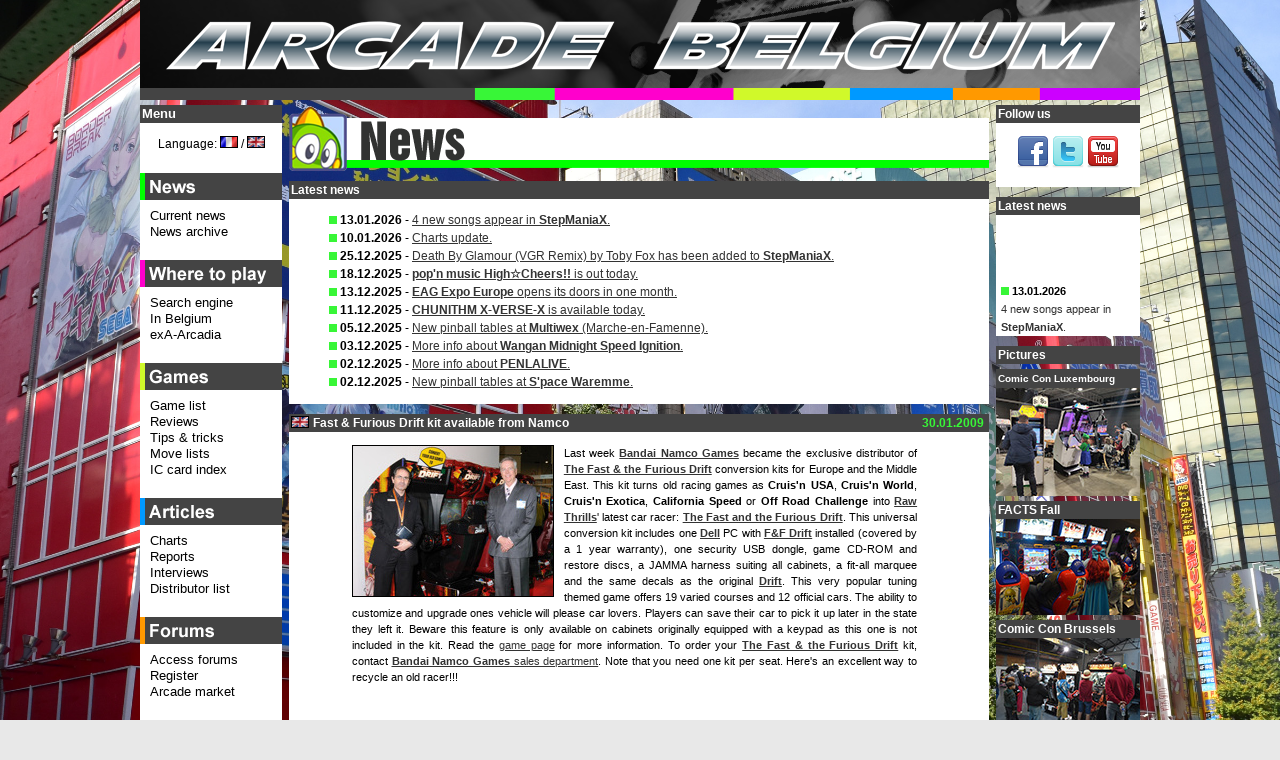

--- FILE ---
content_type: text/html; charset=UTF-8
request_url: https://arcadebelgium.be/ab.php?l=en&r=news&p=news&d=2009-01-30
body_size: 15843
content:
<!DOCTYPE HTML>
<html lang="en">
<head>
<title>Arcade Belgium - News (en): 2009-01-30 - Fast &amp; Furious Drift kit available from Namco</title>
<meta http-equiv="content-Type" content="text/html; charset=utf-8" />
<!-- <meta name="viewport" content="width=device-width, initial-scale=1"> -->
<!-- <meta name="description" content="Where to play arcade games in Belgium. Features the latest arcade news, a location list with search engine and map, reports, reviews, tips, forums and a marketplace." /> -->
<meta name="keywords" content="Arcade, Belgium, game, games, news, actualit&eacute;, marketplace, march&eacute;, occasion, sale, borne, borne d'arcade, lunapark, luna park, caf&eacute;, bar, Neo-Geo, search engine, coin-op" />
<meta name="google-site-verification" content="4Owm--DByFxYzSwDxZFqiK-RnnzCJfFlMu9MvTCf8L8" />
<link rel="icon" href="favicon.ico" type="image/x-icon" />
<link rel="icon" type="image/x-icon" sizes="16x16" href="favicon.ico">
<link rel="icon" type="image/png" sizes="32x32" href="favicon32.png">
<link rel="icon" type="image/png" sizes="48x48" href="favicon48.png">
<link rel="shortcut icon" href="favicon.ico" type="image/x-icon" />
<link rel="styleSheet" href="common/style.css" type="text/css" media="screen" />
<script type="text/javascript">
/* <![CDATA[ */
function setCookie(lang, value, expiredays)
{ var ExpireDate = new Date ();
ExpireDate.setTime(ExpireDate.getTime() + (expiredays * 24 * 3600 * 1000));
document.cookie = lang + "=" + escape(value) +
((expiredays == null) ? "" : "; expires=" + ExpireDate.toGMTString());
}

today=new Date();
jran=today.getTime();

function rnd() {

	ia=9301;
	ic=49297;
	im=233280;

	jran = (jran*ia+ic) % im;
	return jran/(im*1.0);
};

function rand(number) {

	return Math.ceil(rnd()*number);
};

function unhide(divID) {
 var item = document.getElementById(divID);
 	if (item) {
 		item.className=(item.className=='hidden')?'unhidden':'hidden';
 	}
};

function MM_openBrWindow(theURL,winName,features) { 

  window.open(theURL,winName,features);
};

/**************************************
* http://vertical-scroller.vbarsan.com/
*    This notice may not be removed 
**************************************/
var swidth=135;
var sheight=120;
var sspeed=2;
var restart=sspeed;
var rspeed=sspeed;
var spause=2000;
var sbcolor="#ffffff";
preload1 = new Image();
preload1.src = "common/gfx/pcat1.png";
var singletext=new Array();
singletext[0]='<img src='+preload1.src+' alt="*" /> <strong>13.01.2026</strong><br /><a href="https://www.arcadebelgium.net/t5720p75-stepmaniax#37481">4 new songs appear in <strong>StepManiaX</strong>.</a>';
singletext[1]='<img src='+preload1.src+' alt="*" /> <strong>10.01.2026</strong><br /><a href="https://www.arcadebelgium.be/ab.php?r=art&amp;p=charts#tophot">Charts update.</a>';
singletext[2]='<img src='+preload1.src+' alt="*" /> <strong>25.12.2025</strong><br /><a href="https://www.arcadebelgium.net/t5720p50-stepmaniax#37472">Death By Glamour (VGR Remix) by Toby Fox has been added to <strong>StepManiaX</strong>.</a>';
singletext[3]='<img src='+preload1.src+' alt="*" /> <strong>18.12.2025</strong><br /><a href="ab.php?r=new&amp;p=news#da2025-12-18"><strong>pop\'n music High&#9734;Cheers!!</strong> is out today.</a>';
singletext[4]='<img src='+preload1.src+' alt="*" /> <strong>13.12.2025</strong><br /><a href="ab.php?r=new&amp;p=news#da2025-12-13"><strong>EAG Expo Europe</strong> opens its doors in one month.</a>';
singletext[5]='<img src='+preload1.src+' alt="*" /> <strong>11.12.2025</strong><br /><a href="ab.php?r=new&amp;p=news#da2025-12-11"><strong>CHUNITHM X-VERSE-X</strong> is available today.</a>';
singletext[6]='<img src='+preload1.src+' alt="*" /> <strong>05.12.2025</strong><br /><a href="https://www.arcadebelgium.be/ab.php?r=loc&amp;p=multiwex">New pinball tables at <strong>Multiwex</strong> (Marche-en-Famenne).</a>';
singletext[7]='<img src='+preload1.src+' alt="*" /> <strong>03.12.2025</strong><br /><a href="https://www.arcadebelgium.net/t6758-chaos-code-nemesis-experiment#37476">More info about <strong>Wangan Midnight Speed Ignition</strong>.</a>';
singletext[8]='<img src='+preload1.src+' alt="*" /> <strong>02.12.2025</strong><br /><a href="https://www.arcadebelgium.net/t6758-chaos-code-nemesis-experiment#37475">More info about <strong>PENLALIVE</strong>.</a>';
singletext[9]='<img src='+preload1.src+' alt="*" /> <strong>02.12.2025</strong><br /><a href="https://www.arcadebelgium.be/ab.php?r=loc&amp;p=spacewar">New pinball tables at <strong>S\'pace Waremme</strong>.</a>';
 
var ii=0;
function goup(){if(sspeed!=rspeed*16){sspeed=sspeed*2;restart=sspeed;}}

function start(){
if(document.getElementById){ns6div=document.getElementById('iens6div');ns6div.style.top=sheight+"px";ns6div.innerHTML=singletext[0];sizeup=ns6div.offsetHeight;ns6scroll();}
else 
if(document.layers){ns4layer=document.ns4div.document.ns4div1;ns4layer.top=sheight;ns4layer.document.write(singletext[0]);ns4layer.document.close();sizeup=ns4layer.document.height;ns4scroll();}
else 
if(document.all){iediv=iens6div;iediv.style.pixelTop=sheight+"px";iediv.innerHTML=singletext[0];sizeup=iediv.offsetHeight;iescroll();}}
function iescroll(){if(iediv.style.pixelTop>0&&iediv.style.pixelTop<=sspeed){iediv.style.pixelTop=0;setTimeout("iescroll()",spause);}else 
if(iediv.style.pixelTop>=sizeup*-1){iediv.style.pixelTop-=sspeed+"px";setTimeout("iescroll()",100);}else{if(ii==singletext.length-1)ii=0;else ii++;iediv.style.pixelTop=sheight+"px";iediv.innerHTML=singletext[ii];sizeup=iediv.offsetHeight;iescroll();}}
function ns4scroll(){if(ns4layer.top>0&&ns4layer.top<=sspeed){ns4layer.top=0;setTimeout("ns4scroll()",spause);}else 
if(ns4layer.top>=sizeup*-1){ns4layer.top-=sspeed;setTimeout("ns4scroll()",100);}else{if(ii==singletext.length-1)ii=0;else ii++;ns4layer.top=sheight;ns4layer.document.write(singletext[ii]);ns4layer.document.close();sizeup=ns4layer.document.height;ns4scroll();}}
function ns6scroll(){if(parseInt(ns6div.style.top)>0&&parseInt(ns6div.style.top)<=sspeed){ns6div.style.top=0;setTimeout("ns6scroll()",spause);}else 
if(parseInt(ns6div.style.top)>=sizeup*-1){ns6div.style.top=parseInt(ns6div.style.top)-sspeed+"px";setTimeout("ns6scroll()",100);}
else{if(ii==singletext.length-1)ii=0;else ii++;
ns6div.style.top=sheight+"px";ns6div.innerHTML=singletext[ii];sizeup=ns6div.offsetHeight;ns6scroll();}}
/* ]]> */
</script>
<!--[if lte IE 6]>
<script type="text/javascript" src="common/js/supersleight-min.js"></script>
<![endif]-->
<script type="text/javascript" src="common/js/jquery-1.11.0.min.js"></script>
<script type="text/javascript" src="common/js/lightbox.min.js"></script>
<script type="text/javascript">
(function() {
    function async_load(){
        var s = document.createElement('script');
        s.type = 'text/javascript';
        s.async = true;
        s.src = 'http://platform.twitter.com/widgets.js';
        var x = document.getElementsByTagName('script')[0];
        x.parentNode.insertBefore(s, x);
    }
    if (window.attachEvent)
        window.attachEvent('onload', async_load);
    else
        window.addEventListener('load', async_load, false);
})();
</script>
</head>
<body lang="en" xml:lang="en">
<div id="container">
<div id="title">
<a href="ab.php?l=en"><img src="common/gfx/abtitle.png" width="1000px" height="100px" alt="Arcade Belgium" /></a></div>
<div id="centercol" class="cat1">
<div class="boxhead"><img src="common/gfx/tcat1.png" alt="News" class="cattit" width="700px" /></div>
<div class="box"><div class="boxtit">Latest news</div><ul class="lnews"><li><img src='common/gfx/pcat1.png' alt="*" /> <strong>13.01.2026</strong> - <a href="https://www.arcadebelgium.net/t5720p75-stepmaniax#37481">4 new songs appear in <strong>StepManiaX</strong>.</a></li><li><img src='common/gfx/pcat1.png' alt="*" /> <strong>10.01.2026</strong> - <a href="https://www.arcadebelgium.be/ab.php?r=art&amp;p=charts#tophot">Charts update.</a></li><li><img src='common/gfx/pcat1.png' alt="*" /> <strong>25.12.2025</strong> - <a href="https://www.arcadebelgium.net/t5720p50-stepmaniax#37472">Death By Glamour (VGR Remix) by Toby Fox has been added to <strong>StepManiaX</strong>.</a></li><li><img src='common/gfx/pcat1.png' alt="*" /> <strong>18.12.2025</strong> - <a href="ab.php?r=new&amp;p=news#da2025-12-18"><strong>pop'n music High&#9734;Cheers!!</strong> is out today.</a></li><li><img src='common/gfx/pcat1.png' alt="*" /> <strong>13.12.2025</strong> - <a href="ab.php?r=new&amp;p=news#da2025-12-13"><strong>EAG Expo Europe</strong> opens its doors in one month.</a></li><li><img src='common/gfx/pcat1.png' alt="*" /> <strong>11.12.2025</strong> - <a href="ab.php?r=new&amp;p=news#da2025-12-11"><strong>CHUNITHM X-VERSE-X</strong> is available today.</a></li><li><img src='common/gfx/pcat1.png' alt="*" /> <strong>05.12.2025</strong> - <a href="https://www.arcadebelgium.be/ab.php?r=loc&amp;p=multiwex">New pinball tables at <strong>Multiwex</strong> (Marche-en-Famenne).</a></li><li><img src='common/gfx/pcat1.png' alt="*" /> <strong>03.12.2025</strong> - <a href="https://www.arcadebelgium.net/t6758-chaos-code-nemesis-experiment#37476">More info about <strong>Wangan Midnight Speed Ignition</strong>.</a></li><li><img src='common/gfx/pcat1.png' alt="*" /> <strong>02.12.2025</strong> - <a href="https://www.arcadebelgium.net/t6758-chaos-code-nemesis-experiment#37475">More info about <strong>PENLALIVE</strong>.</a></li><li><img src='common/gfx/pcat1.png' alt="*" /> <strong>02.12.2025</strong> - <a href="https://www.arcadebelgium.be/ab.php?r=loc&amp;p=spacewar">New pinball tables at <strong>S'pace Waremme</strong>.</a></li></ul></div><div class="box"><div id="da2009-01-30" class="newsdate">30.01.2009</div><div class="boxtit"><img src="common/gfx/flags/uk.png" alt="uk" class="flagnews" /> Fast &amp; Furious Drift kit available from Namco</div><div class="news"><p class="news2"><img class="newspic" src="common/gfx/new/ffdriftkit.jpg" alt="Fast &amp; Furious Drift kit available from Namco" />Last week <a href="http://www.namco.co.uk/"><b>Bandai Namco Games</b></a> became the exclusive distributor of <b><a href="http://www.arcadebelgium.be/ab.php?l=en&amp;r=art&amp;p=arcffd">The Fast &amp; the Furious Drift</a></b> conversion kits for Europe and the Middle East. This kit turns old racing games as <b>Cruis'n USA</b>, <b>Cruis'n World</b>, <b>Cruis'n Exotica</b>, <b>California Speed</b> or <b>Off Road Challenge</b> into <a href="http://www.rawthrills.com/"><b>Raw Thrills</b></a>' latest car racer: <a href="http://www.arcadebelgium.be/ab.php?l=en&amp;r=art&amp;p=arcffd"><b>The Fast and the Furious Drift</b></a>. This universal conversion kit includes one <b><a href="http://www.dell.com/">Dell</a></b> PC with <a href="http://www.arcadebelgium.be/ab.php?l=en&amp;r=art&amp;p=arcffd"><b>F&amp;F Drift</b></a> installed (covered by a 1 year warranty), one security USB dongle, game CD-ROM and restore discs, a JAMMA harness suiting all cabinets, a fit-all marquee and the same decals as the original <b><a href="http://www.arcadebelgium.be/ab.php?l=en&amp;r=art&amp;p=arcffd">Drift</a></b>. This very popular tuning themed game offers 19 varied courses and 12 official cars. The ability to customize and upgrade ones vehicle will please car lovers. Players can save their car to pick it up  later in the state they left it. Beware this feature is only available on cabinets originally equipped with a keypad as this one is not included in the kit. Read the <a href="http://www.arcadebelgium.be/ab.php?l=en&amp;r=art&amp;p=arcffd">game page</a> for more information. To order your <a href="http://www.arcadebelgium.be/ab.php?l=en&amp;r=art&amp;p=arcffd"><b>The Fast &amp; the Furious Drift</b></a> kit, contact <a href="http://www.namco.co.uk/bandainamcogames/contacts/"><b>Bandai Namco Games</b> sales department</a>. Note that you need one kit per seat. Here's an excellent way to recycle an old racer!!!</p><div class="clear"></div><p class="news2"><img src="common/gfx/pcat1.png" alt="*" /> Author: Nomax <img src="common/gfx/pcat1.png" class="puce" alt="*" /> <a href="http://www.arcadebelgium.net/viewtopic.forum?t=1091">More info...</a> <img src="common/gfx/pcat1.png" class="puce" alt="*" /> <a href="ab.php?l=en&amp;r=news&amp;p=news&amp;d=2009-01-30"> Permalink</a> <span class="newssocial"><a href="http://twitter.com/share?url=http%3A%2F%2Fwww.arcadebelgium.be%2Fab.php%3Fl%3Den%26r%3Dnew%26p%3Dnews%26d%3D2009-01-30&amp;text=Fast &amp; Furious Drift kit available from Namco&amp;count=none&amp;via=arcadebelgium" class="twitter-share-button">Tweet</a></span></p></div></div><div class="box"><div id="da2009-01-24" class="newsdate">24.01.2009</div><div class="boxtit"><img src="common/gfx/flags/us.png" alt="us" class="flagnews" /> H2Overdrive</div><div class="news"><p class="news2"><img class="newspic" src="common/gfx/new/h2o.jpg" alt="H2Overdrive" />Here's a game you'll hear about! <b>H2Overdrive</b>, the spiritual sequel to 1999 arcade hit <b>Hydro Thunder</b> will be released in April through <b><a href="http://www.rawthrills.com/">Raw Thrills</a></b>!
The story begins in Spring 2008 when <b><a href="http://www.rawthrills.com/">Raw Thrills</a></b> president Eugene Jarvis contacts former <b><a href="http://www.midway.com/">Midway Games</a></b> developer Steve Ranck. Eugene convinces Steve to go back to arcade games development. Steve then creates <b><a href="http://www.specular.com/">Specular Interactive</a></b> in April 2007 and hires most of the staff who worked on <b>Hydro Thunder</b> and <b>Offroad Thunder</b> games. One month later, a deal is signed with <b><a href="http://www.rawthrills.com/">Raw Thrills</a></b> who will manufacture and market <b><a href="http://www.specular.com/">Specular</a></b>'s first title which will be... <b>H2Overdrive</b>! It represents overpowered boats racing at its best. Courses will feature many power ups, jumps and secret shortcuts. Besides high resolution graphics (1360x768), the biggest new feature is the ability for the player to upgrade his vehicle and save his progress using the cabinet keypad. There are 40 evolution levels for each boat. Some levels unlock new features like the Superboost or the mid-air stunts ability. The deluxe cabinet features a 42" 16/9 LCD screen and up to eight machines can be linked for multiplay. This game will be first publicly shown at next week <b><a href="http://www.atei-exhibition.com/">ATEI</a></b> where the development team will welcome people critics. If <b>H2Overdrive</b> manages to bring back his ancestor's fun factor, it will be a 2009 smash hit!</p><div class="clear"></div><p class="news2"><img src="common/gfx/pcat1.png" alt="*" /> Author: Nomax <img src="common/gfx/pcat1.png" class="puce" alt="*" /> <a href="http://www.arcadebelgium.net/viewtopic.forum?t=2181">More info...</a> <img src="common/gfx/pcat1.png" class="puce" alt="*" /> <a href="ab.php?l=en&amp;r=news&amp;p=news&amp;d=2009-01-24"> Permalink</a> <span class="newssocial"><a href="http://twitter.com/share?url=http%3A%2F%2Fwww.arcadebelgium.be%2Fab.php%3Fl%3Den%26r%3Dnew%26p%3Dnews%26d%3D2009-01-24&amp;text=H2Overdrive&amp;count=none&amp;via=arcadebelgium" class="twitter-share-button">Tweet</a></span></p></div></div><div class="box"><div id="da2009-01-22" class="newsdate">22.01.2009</div><div class="boxtit"><img src="common/gfx/flags/uk.png" alt="uk" class="flagnews" /> InterGame Expo</div><div class="news"><p class="news2"><img class="newspic" src="common/gfx/new/igx.png" alt="InterGame Expo" />Rather unnoticed but occurring only meters away from <b><a href="http://www.atei-exhibition.com/">ATEI 2009</a></b> is the <b><a href="http://www.intergameonline.com/expo/">InterGame Expo</a></b>. Remember; after the lack of trades occurring at <b><a href="http://www.arcadebelgium.be/ab.php?l=en&amp;r=art&amp;p=repatei2008">ATEI 2008</a></b>, several exhibitors protested against the high price of square meter. To address this problem, <b><a href="http://www.intergameonline.com/">InterGame</a></b> magazine decided to organize a second, smaller show. This one will be held on 27, 28 and 29th of January in the Enterprise Suite of <b><a href="http://www.ibishotel.com/gb/hotel-5623-ibis-london-earls-court/index.shtml">Ibis Earls Court</a></b> hotel (on Lillie Road). More than thirty exhibitors share a surface of 1260sqm including some well known names in the amusement industry as the famous pusher manufacturer <b><a href="http://www.harrylevy.com/">Harry Levy</a></b>, <b>PMT Sales</b> or <b><a href="http://www.wessexcoin.co.uk/">Wessex Coin</a></b>. Some companies like <b><a href="http://www.nanotechent.com/">Nanotech Entertainment</a></b> play on both sides by presenting their products to both shows. This show promises to be interesting! For more information, visit the <a href="http://www.intergameonline.com/expo/">expo website</a>.</p><div class="clear"></div><p class="news2"><img src="common/gfx/pcat1.png" alt="*" /> Author: Nomax <img src="common/gfx/pcat1.png" class="puce" alt="*" /> <a href="http://www.arcadebelgium.net/viewtopic.forum?t=2184">More info...</a> <img src="common/gfx/pcat1.png" class="puce" alt="*" /> <a href="ab.php?l=en&amp;r=news&amp;p=news&amp;d=2009-01-22"> Permalink</a> <span class="newssocial"><a href="http://twitter.com/share?url=http%3A%2F%2Fwww.arcadebelgium.be%2Fab.php%3Fl%3Den%26r%3Dnew%26p%3Dnews%26d%3D2009-01-22&amp;text=InterGame Expo&amp;count=none&amp;via=arcadebelgium" class="twitter-share-button">Tweet</a></span></p></div></div><div class="box"><div id="da2009-01-14" class="newsdate">14.01.2009</div><div class="boxtit"><img src="common/gfx/flags/uk.png" alt="uk" class="flagnews" /> Hello Kitty exhibited at ATEI</div><div class="news"><p class="news2"><img class="newspic" src="common/gfx/new/kittysega.jpg" alt="Hello Kitty exhibited at ATEI" />Good news for fans of the small kitty from <a href="http://www.sanrio.co.jp/"><b>Sanrio</b></a>! <a href="http://www.sega-prize-europe.com/"><b>Sega Prize Europe</b></a> (merchandising division of <a href="http://www.sega-amusements.co.uk/"><b>Sega Amusements Europe</b></a>) has just revealed they will be exhibiting the full range of <a href="http://www.sanrio.co.jp/"><b>Hello Kitty</b></a> plush on <a href="http://www.sega-amusements.co.uk/"><b>Sega</b></a> stand at <a href="http://www.atei-exhibition.com/"><b>ATEI</b></a>. This announce follows the acquisition  of the juicy <a href="http://www.sanrio.co.jp/"><b>Hello Kitty</b></a> licence by <a href="http://www.sega-prize-europe.com/"><b>Sega Prize Europe</b></a>. Which will have the exclusiveness in sales and distribution of all the cuddly toys of the most kawaii cat in the world in all Europe, Middle East and Africa. We are delighted by the arrival of the official plushes and we hope to see them in many Belgian operators' cranes!</p><div class="clear"></div><p class="news2"><img src="common/gfx/pcat1.png" alt="*" /> Author: SophieKitty <img src="common/gfx/pcat1.png" class="puce" alt="*" /> <a href="http://www.arcadebelgium.net/viewtopic.forum?t=2118">More info...</a> <img src="common/gfx/pcat1.png" class="puce" alt="*" /> <a href="ab.php?l=en&amp;r=news&amp;p=news&amp;d=2009-01-14"> Permalink</a> <span class="newssocial"><a href="http://twitter.com/share?url=http%3A%2F%2Fwww.arcadebelgium.be%2Fab.php%3Fl%3Den%26r%3Dnew%26p%3Dnews%26d%3D2009-01-14&amp;text=Hello Kitty exhibited at ATEI&amp;count=none&amp;via=arcadebelgium" class="twitter-share-button">Tweet</a></span></p></div></div><div class="box"><div id="da2009-01-13" class="newsdate">13.01.2009</div><div class="boxtit"><img src="common/gfx/flags/uk.png" alt="uk" class="flagnews" /> ATEI 2009</div><div class="news"><p class="news2"><img class="newspic" src="common/gfx/new/atei2009.jpg" alt="ATEI 2009" />The 65<sup>th</sup> edition of <b><a href="http://www.atei-exhibition.com/">ATEI</a></b> (<b>Amusement Trades Exhibition International</b>) is coming fast and it's time to <a href="http://atei.eventregonline.co.uk/register.php">register for your free entry badge</a> if not already done. Gathering more than 115 exhibitors from across the world, this show is the coin-op reference in Europe and showcases everything you can imagine from cranes to kiddie rides including video games, merchandising and coin pushers. Aside leading manufacturers like <b><a href="http://www.sega-amusements.co.uk/">Sega</a></b>, <b><a href="http://www.namco.co.uk/">Namco Bandai</a></b> or <b><a href="http://www.benchmarkgames.com/">Benchmark Games</a></b> whom will be presenting their latest products, many distributors will be there. So this is a great opportunity to save money on new machines since the low British pound against Euro value grants you a 27% discount! Belgian companies exhibiting this year are <b><a href="http://brabo.cbg.be/">Charlier-Brabo Group</a></b>, <b>Coin Manufactory</b> (Verheyden), <b><a href="http://www.fravend.eu/">Fravend International</a></b> (Welkenhuysen), <b>SOS Candy</b> (Peeters) and <b><a href="http://www.vdw-int.com/">Van de Wege International</a></b>. After their big booths of the past two years, <b><a href="http://www.elaut-web.eu/">Elaut</a></b> moves to <b><a href="http://www.ige-exhibition.com/">IGE</a></b> (see below) but stay visible at <b><a href="http://www.atei-exhibition.com/">ATEI</a></b> through <b><a href="http://www.crowndirect.co.uk/">Crown Leisure</a></b> and <b><a href="http://www.jfspares.com/">John Ferguson Spares</a></b>' stands. Among the events organized aside the show, there will be a free redemption seminar which will take place on the first two days explaining the best way to increase income through operation practice improvement and various tips and tricks. A free networking party is also to mention. This drink will be offered to <b><a href="http://www.bacta.org.uk/">BACTA</a></b> members and their guests on Tuesday from 5:30pm to 7:30pm (contact a participating <b><a href="http://www.bacta.org.uk/">BACTA</a></b> member company to get your invitation). We reminds our readers this is a trade only event and that access is restricted to professionals only. New measures are taken this year, especially regarding press access. Only trade magazines are allowed. All other magazines (including on-line media) must contact <b><a href="http://www.thestingerreport.com/kwp.html">KWP Limited</a></b> prior the show or they will be turned away at the door. Video will be forbidden and photography will be authorized during guided tours only. Any photo taken outside the tour will cause your expulsion. Taking place at the same time, <b><a href="http://www.ige-exhibition.com/">IGE</a></b> (<b>International Gaming Exhibition</b>) incorporates <b>ICE</b> and <b>ICEi</b> for all your gambling needs (casinos and on-line gaming). Attention, as this is a different exhibition, you need <a href="http://ige.eventregonline.co.uk/register.php">a different badge</a> to enter. <b><a href="http://www.atei-exhibition.com/">ATEI</a> 2009</b> will take place from Tuesday 27<sup>th</sup> to Thursday 29<sup>th</sup> of January in London's Earls Court. Take your chance, London is only 1h50 away from Brussels when traveling by <b><a href="http://www.eurostar.com/">Eurostar</a></b>!</p><div class="clear"></div><p class="news2"><img src="common/gfx/pcat1.png" alt="*" /> Author: Nomax <img src="common/gfx/pcat1.png" class="puce" alt="*" /> <a href="http://www.arcadebelgium.net/viewtopic.forum?t=2118">More info...</a> <img src="common/gfx/pcat1.png" class="puce" alt="*" /> <a href="ab.php?l=en&amp;r=news&amp;p=news&amp;d=2009-01-13"> Permalink</a> <span class="newssocial"><a href="http://twitter.com/share?url=http%3A%2F%2Fwww.arcadebelgium.be%2Fab.php%3Fl%3Den%26r%3Dnew%26p%3Dnews%26d%3D2009-01-13&amp;text=ATEI 2009&amp;count=none&amp;via=arcadebelgium" class="twitter-share-button">Tweet</a></span></p></div></div><div class="box"><div id="da2009-01-05" class="newsdate">05.01.2009</div><div class="boxtit"><img src="common/gfx/flags/be.png" alt="be" class="flagnews" /> Support demonstration</div><div class="news"><p class="news2"><img class="newspic" src="common/gfx/new/player.png" alt="Support demonstration" />As many of you know, Esash, one of the managers of the <strong><a href="http://www.playerone.be/">PlayerOne</a></strong> video game shop (formerly <strong><a href="ab.php?l=en&amp;r=lis&amp;p=list&amp;loc=player">Player</a></strong>) in Fl&eacute;ron is imprisoned in Lantin. Esash and his shop are well known among arcade games fanatics since he was organizing fighting games tournaments there. He was also the first to share his passion, proofs being the arcade cabinets he brought at the last <strong><a href="http://www.asianim.com/">Asianim</a></strong> and his <a href="http://arcadebelgium.forumactif.com/">AB forums</a> membership. His crime? He fired at a 16 year-old man. This teenager (whom is alive and recovering) is a member of a gang which is well-known in the neighbourhood especially for vandalism acts. Everything started several months ago when shop owners, Esdash and Judeau, asked these delinquents to never come back to the shop. It had the opposite effect since the guys kept coming back but became more and more violent. Seeing the threats were becoming more serious, the shops managers called the police several times and a complaint was registered but the police said there was nothing they could do since minors were involved. Threats and brutalization went on until that Tuesday, December 23<sup>th</sup> of 2008 when an exceeded Esash fired three times towards the mobs, hurting one gang member. The same day, while Esash was being interrogated by the police, hoods broke the shop window. The police calm them down and the window is promptly replaced. But two days later, on Christmas Eve, they break the window again while Esash is in jail. The shop then have to be closed and emptied, one year after its opening. Of course, Esash's move was excessive but... In our business, we have all faced troubles involving delinquents one day or another but what can we do against people whom are above the law??? Esash is an enthusiast, those teenagers without any other goal than spoil others lives broke Esash life when he just achieved to fulfil his life's dream: opening a video game shop. Nowadays, he's in jail while the gang keeps terrorizing the district without any concern. We invite all people who wish to support Esash to sign this <a href="http://3603.lapetition.be/">petition</a> and to join the support demonstration that will be organized on Saturday, January 10<sup>th</sup> in Fl&eacute;ron at 2 o'clock PM. The rendezvous point is the parking of the BayBonnet shopping centre where <strong><a href="ab.php?l=en&amp;r=lis&amp;p=list&amp;loc=player">Player</a></strong> shop was located. Here's the address for your navigation needs: Avenue des Martyrs 280, 4620 Fl&eacute;ron. This is a peaceful demonstration to protest against the impunity protecting the delinquents. Bring your banners!<br /><span class="sold2">Attention: Saturday's support demonstration is cancelled because of lacks of police protection.</span></p><div class="clear"></div><p class="news2"><img src="common/gfx/pcat1.png" alt="*" /> Author: Nomax <img src="common/gfx/pcat1.png" class="puce" alt="*" /> <a href="http://www.arcadebelgium.net/viewtopic.forum?t=2143">More info...</a> <img src="common/gfx/pcat1.png" class="puce" alt="*" /> <a href="ab.php?l=en&amp;r=news&amp;p=news&amp;d=2009-01-05"> Permalink</a> <span class="newssocial"><a href="http://twitter.com/share?url=http%3A%2F%2Fwww.arcadebelgium.be%2Fab.php%3Fl%3Den%26r%3Dnew%26p%3Dnews%26d%3D2009-01-05&amp;text=Support demonstration&amp;count=none&amp;via=arcadebelgium" class="twitter-share-button">Tweet</a></span></p></div></div><div class="box"><div id="da2009-01-04" class="newsdate">04.01.2009</div><div class="boxtit"><img src="common/gfx/flags/jp.png" alt="jp" class="flagnews" /> Arcadia Awards 2008</div><div class="news"><p class="news2"><img class="newspic" src="common/gfx/new/arcadia.png" alt="Arcadia Awards 2008" />Each year, Japanese magazine <a href="http://www.arcadiamagazine.com/"><b>Arcadia</b></a> rewards the best arcade productions of the year. As you'll see, fighting games takes the cake as Capcom's <a href="http://www.capcom.co.jp/sf4/ac1.html"><b>Street Fighter IV</b></a> is praised with the Game of the Year, Best Graphics and Best Production awards. Special mention to <b><a href="http://www.tekken-official.jp/tk6ac/">Tekken 6</a></b> which reaches best titles top 3's second place and receives the Best Income award. Square Enix's card game <a href="http://www.square-enix.co.jp/lov/"><b>Lord of Vermillion</b></a> is ranked third. Many famous mangakas and character designers are responsible for its illustrations like Kazushi Hagiwara (Bastard), Hiroaki Samura (Blade of the Immortal), Atsushi Okubo (Soul Eater) or Shiro Amano (Kingdom Hearts) to name a few. Discover all results in our <a href="ab.php?l=en&amp;r=art&amp;p=toparc08">charts section</a>.</p><div class="clear"></div><p class="news2"><img src="common/gfx/pcat1.png" alt="*" /> Author: Nomax <img src="common/gfx/pcat1.png" class="puce" alt="*" /> <a href="http://www.arcadebelgium.net/viewtopic.forum?t=2153">More info...</a> <img src="common/gfx/pcat1.png" class="puce" alt="*" /> <a href="ab.php?l=en&amp;r=news&amp;p=news&amp;d=2009-01-04"> Permalink</a> <span class="newssocial"><a href="http://twitter.com/share?url=http%3A%2F%2Fwww.arcadebelgium.be%2Fab.php%3Fl%3Den%26r%3Dnew%26p%3Dnews%26d%3D2009-01-04&amp;text=Arcadia Awards 2008&amp;count=none&amp;via=arcadebelgium" class="twitter-share-button">Tweet</a></span></p></div></div><div class="box"><div id="da2009-01-03" class="newsdate">03.01.2009</div><div class="boxtit"><img src="common/gfx/flags/be.png" alt="be" class="flagnews" /> Happy new year!</div><div class="news"><p class="news2"><img class="newspic" src="common/gfx/new/nuyear09.jpg" alt="Happy new year!" />We present you our best wishes for 2009! Although 2008 was the year of our 5th birthday, it wasn't a good one: many arcades closed down and only a few new products made it to Belgium. But this bad period should not darken the expectations for this new year. Indeed, you will discover new titles from <a href="http://sega-amusements.co.uk/"><b>Sega</b></a>, <strong><a href="http://www.konami.jp/">Konami</a></strong>, <strong><a href="http://www.namco.co.uk/">Namco</a></strong> and <a href="http://globalvr.com/"><strong>Global VR</strong></a> in our annual <a href="http://www.atei-exhibition.com/"><strong>ATEI</strong></a> report. Moreover, operators are changing their mind and now directly contact manufacturers to gather information about new games. This suggests new titles will reach us this year. On our side, we are working on a complete rebuilding of the website and we thank all people whom supported us in 2008!</p><div class="clear"></div><p class="news2"><img src="common/gfx/pcat1.png" alt="*" /> Author: AB Team <img src="common/gfx/pcat1.png" class="puce" alt="*" /> <a href="http://www.arcadebelgium.net/viewtopic.forum?t=2135">More info...</a> <img src="common/gfx/pcat1.png" class="puce" alt="*" /> <a href="ab.php?l=en&amp;r=news&amp;p=news&amp;d=2009-01-03"> Permalink</a> <span class="newssocial"><a href="http://twitter.com/share?url=http%3A%2F%2Fwww.arcadebelgium.be%2Fab.php%3Fl%3Den%26r%3Dnew%26p%3Dnews%26d%3D2009-01-03&amp;text=Happy new year!&amp;count=none&amp;via=arcadebelgium" class="twitter-share-button">Tweet</a></span></p></div></div><div class="box"><div id="da2008-10-21" class="newsdate">21.10.2008</div><div class="boxtit"><img src="common/gfx/flags/uk.png" alt="uk" class="flagnews" /> Nicktoons Nitro Racing</div><div class="news"><p class="news2"><img class="newspic" src="common/gfx/new/nick.png" alt="Nicktoons Nitro Racing" /><a href="http://www.rawthrills.com/">Raw Thrills</a> has just announced its last release: a racing game taking place in the world of <a href="http://www.nick.com/">Nickelodeon</a> cartoons, a famous American channel entirely dedicated to the children. In this game, the young children will enjoy to play with their favorite characters like Spongebob, Timmy Turner, Avatar Aang, Invader Zim, Jimmy Neutron and Danny Phantom, plus one secret racer. Players will race on 6 differents tracks inspired by theses cartoons. Weapons and bonus will be available and players must negotiate jumps and traps without brakes! Distributed by <a href="http://www.namco.co.uk/">Bandai Namco Games</a>, <a href="http://www.rawthrills.com/game.php?GameID=11">Nicktoons Nitro Racing</a> features a 27" monitor and can be linked up to 6 units.</p><div class="clear"></div><p class="news2"><img src="common/gfx/pcat1.png" alt="*" /> Author: SophieKitty <img src="common/gfx/pcat1.png" class="puce" alt="*" /> <a href="http://www.arcadebelgium.net/viewtopic.forum?t=2108">More info...</a> <img src="common/gfx/pcat1.png" class="puce" alt="*" /> <a href="ab.php?l=en&amp;r=news&amp;p=news&amp;d=2008-10-21"> Permalink</a> <span class="newssocial"><a href="http://twitter.com/share?url=http%3A%2F%2Fwww.arcadebelgium.be%2Fab.php%3Fl%3Den%26r%3Dnew%26p%3Dnews%26d%3D2008-10-21&amp;text=Nicktoons Nitro Racing&amp;count=none&amp;via=arcadebelgium" class="twitter-share-button">Tweet</a></span></p></div></div><div class="box"><div id="da2008-10-20" class="newsdate">20.10.2008</div><div class="boxtit"><img src="common/gfx/flags/be.png" alt="be" class="flagnews" /> Asianim 3</div><div class="news"><p class="news2"><img class="newspic" src="common/gfx/new/asianim3.png" alt="Asianim 3" />The third edition of <a href="http://www.asianim.com/">Asianim</a>, the Belgian convention dedicated to the Japanese culture, will take place in Li&egrave;ge during November 1st and 2nd weekend from 10:00 to 18. Beside the traditional stands of sale of mangas and projections of animes, the visitors could also enjoy: martial arts demonstrations of martial arts, tea ceremonies, meetings, dedications, initiations to Japanese, Go and Mahjong games, cosplay contest,... Video games fans will be happy too since 4 stands will be reserved to them: the first one will be hold by the <a href=" http://www.ddrbelgium.be/">DDR Belgium</a> which will be present for the third consecutive year with of course GDR but also ParaParadise, Donkey Konga and Guitar Hero. Our friends of <a href="http://www.player-shop.be/">Player</a> store from Fl&eacute;ron will be also present with arcade and consoles (X-box 360, Wii and PS3). For most nostalgic players, the <a href="http://passerelle-japon.joomla-host.be/">Asbl Passerelle Japon</a> will propose consoles old school consoles (Nintendo, Sega, NeoGeo and PC Engine) and finally, a Lan DS and PSP stand will be at the disposal of games coming with their own console. Ticket 1 day will cost 7 &euro; and the ticket weekend 12 &euro;. You will be able to also attend <a href="http://www.livegate.jp/acidflavor/">AciD FlavoR</a> concert on Sunday for 10 &euro; moreover. Find all the infos on <a href="http://www.asianim.com/">Asianim's website</a>.</p><div class="clear"></div><p class="news2"><img src="common/gfx/pcat1.png" alt="*" /> Author: SophieKitty <img src="common/gfx/pcat1.png" class="puce" alt="*" /> <a href="http://www.arcadebelgium.net/viewtopic.forum?t=2068">More info...</a> <img src="common/gfx/pcat1.png" class="puce" alt="*" /> <a href="ab.php?l=en&amp;r=news&amp;p=news&amp;d=2008-10-20"> Permalink</a> <span class="newssocial"><a href="http://twitter.com/share?url=http%3A%2F%2Fwww.arcadebelgium.be%2Fab.php%3Fl%3Den%26r%3Dnew%26p%3Dnews%26d%3D2008-10-20&amp;text=Asianim 3&amp;count=none&amp;via=arcadebelgium" class="twitter-share-button">Tweet</a></span></p></div></div>    <div class="box"><div class="boxtit">Older news</div><div class="news"><p>All other news items are featured in our <a href="ab.php?l=en&amp;r=new&amp;p=news&amp;d=archive">news archive</a>.</p></div></div>
     <div class="box">
<div id="footer">&copy; 2003 - 2026 Made Of Dreams - All rights reserved - Hosted by <a href="http://one.me/frahckvp">one.com</a>. <span class="footersoc"><iframe src="http://www.facebook.com/plugins/like.php?locale=en_GB&amp;href=https%3A%2F%2Farcadebelgium.be%2Fab.php%3Fl%3Den%26r%3Dnews%26p%3Dnews%26d%3D2009-01-30&amp;layout=button_count&amp;show_faces=false&amp;width=90&amp;action=like&amp;font=verdana&amp;colorscheme=light&amp;height=21" scrolling="no" frameborder="0" style="width:90px; height:20px;"></iframe> <a href="http://twitter.com/share?count=horizontal&amp;via=arcadebelgium" class="twitter-share-button">Tweet</a></span></div>
</div>
</div>
<div id="lside">
<div id="menu">
<div class="boxtit">Menu</div>

<p class="ct">Language: 
<a href="ab.php?l=fr&amp;r=new&amp;p=news&amp;d=2009-01-30" onclick='setCookie("lang", "fr", "1000"); return true'><img src="common/gfx/flags/fr.png" alt="Fran&ccedil;ais" title="Fran&ccedil;ais" /></a> / <a href="ab.php?l=en&amp;r=new&amp;p=news&amp;d=2009-01-30" onclick='setCookie("lang", "en", "1000"); return true'><img src="common/gfx/flags/uk.png" alt="English" title="English" /></a></p>
<ul class="menu1">
	<li class="menucat"><img src="common/gfx/menucat1.png" alt="News" /></li>
	<li><a href="ab.php?l=en&amp;r=new&amp;p=news">Current news</a></li>
	<li><a href="ab.php?l=en&amp;r=new&amp;p=news&amp;d=archive">News archive</a></li>
</ul>
<ul class="menu2">
	<li class="menucat"><img src="common/gfx/menucat2en.png" alt="Where to play" /></li>
	<li><a href="ab.php?l=en&amp;r=loc&amp;p=search">Search engine</a></li>
	<li><a href="ab.php?l=en&amp;r=loc&amp;p=list">In Belgium</a></li>
	<li><a href="ab.php?l=en&amp;r=loc&amp;p=exa">exA-Arcadia</a></li>
</ul>
<ul class="menu3">
	<li class="menucat"><img src="common/gfx/menucat3en.png" alt="Articles" /></li>
	<li><a href="ab.php?l=en&amp;r=gam&amp;p=gamelist">Game list</a></li>
<!--	<li><a href="ab.php?l=en&amp;r=art&amp;p=games">Game list DB</a></li> -->
	<li><a href="ab.php?l=en&amp;r=gam&amp;p=reviews">Reviews</a></li>
	<li><a href="ab.php?l=en&amp;r=gam&amp;p=atips01">Tips &amp; tricks</a></li>
	<li><a href="ab.php?l=en&amp;r=gam&amp;p=movelist">Move lists</a></li>
	<li><a href="ab.php?l=en&amp;r=gam&amp;p=iccards">IC card index</a></li>
</ul>
<ul class="menu4">
	<li class="menucat"><img src="common/gfx/menucat4.png" alt="Articles" /></li>
	<li><a href="ab.php?l=en&amp;r=art&amp;p=charts">Charts</a></li>
	<li><a href="ab.php?l=en&amp;r=art&amp;p=reports">Reports</a></li>
	<li><a href="ab.php?l=en&amp;r=art&amp;p=interviews">Interviews</a></li>
	<li><a href="ab.php?l=en&amp;r=art&amp;p=nfodist">Distributor list</a></li>
</ul>
<ul class="menu5">
	<li class="menucat"><img src="common/gfx/menucat5en.png" alt="Forums" /></li>
	<li><a href="http://www.arcadebelgium.net/">Access forums</a></li>
	<li><a href="http://www.arcadebelgium.net/register">Register</a></li>
	<li><a href="http://www.arcadebelgium.net/f3-marche-arcade-arcade-markt-arcade-market">Arcade market</a></li>
</ul>
<ul class="menu6">
	<li class="menucat"><img src="common/gfx/menucat6en.png" alt="Links" /></li>
	<li><a href="ab.php?l=en&amp;r=lin&amp;p=linksarc">Arcade</a></li>
	<li><a href="ab.php?l=en&amp;r=lin&amp;p=linksman">Manufacturers</a></li>
	<li><a href="ab.php?l=en&amp;r=lin&amp;p=linksdis">Distributors</a></li>
	<li><a href="ab.php?l=en&amp;r=lin&amp;p=linkspin">Pinballs</a></li>
	<li><a href="ab.php?l=en&amp;r=lin&amp;p=linksfun">Funfair</a></li>
	<li><a href="ab.php?l=en&amp;r=lin&amp;p=linkssup">Supporters</a></li>
	<li><a href="ab.php?l=en&amp;r=lin&amp;p=linksexc">Exchange</a></li>
</ul>
<ul class="menu7">
	<li class="menucat"><img src="common/gfx/menucat7en.png" alt="About" /></li>
	<li><a href="ab.php?l=en&amp;r=nfo&amp;p=aboutab">Arcade Belgium</a></li>
	<li><a href="ab.php?l=en&amp;r=nfo&amp;p=aboutweb">Website</a></li>
</ul>
</div>
<div class="box"><div class="boxtit">Popular games</div><div class="frcharts">
	<ol>
		<li><a href="http://www.arcadebelgium.net/viewtopic.forum?t=5110">Jurassic Park Arcade</a></li>
		<li><a href="http://www.arcadebelgium.net/viewtopic.forum?t=6858">One Piece Dawn Strike</a></li>
		<li><a href="http://www.arcadebelgium.net/viewtopic.forum?t=6802">Earthion EXA Label</a></li>
		<li><a href="http://www.arcadebelgium.net/viewtopic.forum?t=6493">Music Diver</a></li>
		<li><a href="http://www.arcadebelgium.net/viewtopic.forum?t=6544">Street Fighter 6 Type Arcade</a></li>
		<li><a href="http://www.arcadebelgium.net/viewtopic.forum?t=6801">Bunny Bomber Blast!</a></li>
		<li><a href="http://www.arcadebelgium.net/viewtopic.forum?t=6485">jam jam’n Jelly ExaLente</a></li>
		<li><a href="http://www.arcadebelgium.net/viewtopic.forum?t=4486">Do Not Fall</a></li>
		<li><a href="http://www.arcadebelgium.net/viewtopic.forum?t=6853">Resident Evil 2: Dead Shot</a></li>
		<li><a href="http://www.arcadebelgium.net/viewtopic.forum?t=5720">StepManiaX</a></li>
	</ol></div>
</div>
<div class="box"><div class="boxtit">Upcoming games</div><div class="frcharts">
		<ul>
<li><a href="http://www.arcadebelgium.net/viewtopic.forum?t=6746">Asteroids Recharged</a></li>
<li><a href="http://www.arcadebelgium.net/viewtopic.forum?t=6748">Avian Knights</a></li>
<li><a href="https://www.arcadebelgium.net/viewtopic.forum?t=6860">Axel City 2 - The Final Storm</a></li>
<li><a href="https://www.arcadebelgium.net/viewtopic.forum?t=6850">Bad Dudes vs Dragonninja - Burger Edition</a></li>
<li><a href="http://www.arcadebelgium.net/viewtopic.forum?t=6133">Bayani - Kanino Ka Kakampi?!</a></li>
<li><a href="http://www.arcadebelgium.net/viewtopic.forum?t=5625">Beach Dogs</a></li>
<li><a href="http://www.arcadebelgium.net/viewtopic.forum?t=6744">Bike Dash Delivery</a></li>
<li><a href="http://www.arcadebelgium.net/viewtopic.forum?t=6296">Bomberman Arcade</a></li>
<li><a href="http://www.arcadebelgium.net/viewtopic.forum?t=6788">Captain Barrel</a></li>
<li><a href="http://www.arcadebelgium.net/viewtopic.forum?t=6639">Cotton Rock'n'Roll 2</a></li>
<li><a href="http://www.arcadebelgium.net/viewtopic.forum?t=6770">Dragonball Super Divers</a></li>
<li><a href="http://www.arcadebelgium.net/viewtopic.forum?t=6610">Final Vendetta</a></li>
<li><a href="http://www.arcadebelgium.net/viewtopic.forum?t=5624">Founding Force</a></li>
<li><a href="http://www.arcadebelgium.net/viewtopic.forum?t=6287">Galaxy Guns</a></li>
<li><a href="http://www.arcadebelgium.net/viewtopic.forum?t=6451">Gamma Fighters</a></li>
<li><a href="http://www.arcadebelgium.net/viewtopic.forum?t=6787">GladMort</a></li>
<li><a href="http://www.arcadebelgium.net/viewtopic.forum?t=5262">The Grand Master</a></li>
<li><a href="http://www.arcadebelgium.net/viewtopic.forum?t=6365">Hypernoid</a></li>
<li><a href="http://www.arcadebelgium.net/viewtopic.forum?t=6426">Jet Blaster</a></li>
<li><a href="https://www.arcadebelgium.net/viewtopic.forum?t=6843">Mobile Suit Gundam Extreme Versus 2 Infinite Boost</a></li>
<li><a href="http://www.arcadebelgium.net/viewtopic.forum?t=6004">Ninja Soldier</a></li>
<li><a href="https://www.arcadebelgium.net/viewtopic.forum?t=6858">One Piece Dawn Strike</a></li>
<li><a href="http://www.arcadebelgium.net/viewtopic.forum?t=5105">Project HADES</a></li>
<li><a href="http://www.arcadebelgium.net/viewtopic.forum?t=6226">Project Neon</a></li>
<li><a href="http://www.arcadebelgium.net/viewtopic.forum?t=6346">Raiden IV x Mikado Remix</a></li>
<li><a href="https://www.arcadebelgium.net/viewtopic.forum?t=6853">Resident Evil 2 - Dead Shot</a></li>
<li><a href="http://www.arcadebelgium.net/viewtopic.forum?t=6408">Shakuga: The Excommunication</a></li>
<li><a href="http://www.arcadebelgium.net/viewtopic.forum?t=6267">Steam Pilots</a></li>
<li><a href="http://www.arcadebelgium.net/viewtopic.forum?t=5569">Strike Harbinger</a></li>
<li><a href="http://www.arcadebelgium.net/viewtopic.forum?t=6164">Strikers 2020</a></li>
<li><a href="http://www.arcadebelgium.net/viewtopic.forum?t=6249">Strip Fighter 5 Arcade Edition</a></li>
<li><a href="http://www.arcadebelgium.net/viewtopic.forum?t=6778">T-Rex Safari</a></li>
		</ul></div>
	</div>
<div class="box"><div class="boxtit">Affiliates</div>
<p class="ct"><a href="https://www.joystick-arcade.com/" ><img src="common/gfx/banners/adsja.png" alt="Joystick Arcade" /></a></p>
</div>
<div class="box"><div class="boxtit">Affiliates</div>
<script type="text/javascript" src="https://www.cdjapan.co.jp/aff/data/ts_all_cd.js"></script>
<script type="text/javascript" src="common/js/skyscraper120i.js"></script>
<script type="text/javascript">
/* <![CDATA[ */
document.write(CdjapanAffiliate.template({
    'sid':'1551',
    'aid':'A559047',
    'color':{
      'border':'#000099',
      'title':'#FFFFFF',
      'background':'#CCCCFF',
      'text':'#000000'
    }
}));
/* ]]> */
</script>
</div>
<div class="box"><div class="boxtit">Advertising</div><p class="ct">
<script type="text/javascript">
/* <![CDATA[ */
for(i=1;i<=1;i++) {
	myNum=(rand(3));
	if(myNum == 1) document.write('<a href="https://www.mangagamer.com/detail.php?aflg=18over&amp;product_code=198&amp;af=d9f3d69ad6b6a4e0876d7b202f903314"><img src="common/gfx/banners/parmg.png" align="bottom" width="120" height="600" border="0" hspace="1" alt="Go! Go! Nippon! 2016 Deluxe" /></a>');
	if(myNum == 2) document.write('<a href="https://www.first4figures.com?acc=e4da3b7fbbce2345d7772b0674a318d5&amp;bannerid=7"><img src="common/gfx/banners/parf4f.jpg" alt="First 4 Figures" /></a>');
	if(myNum == 3) document.write('<a href="https://www.facebook.com/groups/21148204506"><img src="common/gfx/banners/parsr.jpg" alt="The Stinger Report" /></a>');
	else {
document.write();
	}
};
/* ]]> */
</script>
</p>
</div>
</div>
<div id="rside">
	<div class="box"><div class="boxtit">Follow us</div><p class="ct"><a href="https://www.facebook.com/arcadebelgium"><img src="common/gfx/icface.png" alt="Facebook" /></a> <a href="https://twitter.com/arcadebelgium"><img src="common/gfx/ictwit.png" alt="Twitter" /></a> <a href="https://www.youtube.com/user/arcadebelgium"><img src="common/gfx/icyout.png" alt="YouTube" /></a></p></div>
	<div class="box" id="newsbox"><div class="boxtit">Latest news</div>
	<script type="text/javascript">/* <![CDATA[ */
if(document.getElementById||document.all){document.write('<div style="position:relative;overflow:hidden;width:'+swidth+'px;height:'+sheight+'px;clip:rect(0 '+swidth+'px '+sheight+'px 0);background-color:'+sbcolor+';" onmouseover="sspeed=0" onmouseout="sspeed=rspeed"><div id="iens6div" style="position:relative;width:'+swidth+'px;"></div></div>');} start(); /* ]]> */</script>
	</div>
	<div class="boxpic"><div class="boxtit">Pictures</div>
	</div>
	<div class="boxpic">
	<div class="boxtit"><font size="-2">Comic Con Luxembourg</font></div>
	<a href="https://www.facebook.com/media/set/?set=a.1335387381964278&type=3"><img src="common/gfx/banners/pix_comicconlux25.jpg" alt="Comic Con Luxembourg"></a>
	<div class="boxtit">FACTS Fall</div>
	<a href="https://www.facebook.com/media/set/?set=a.1311538487682501&type=3"><img src="common/gfx/banners/pix_factsfall25.jpg" alt="FACTS Fall"></a>
	<div class="boxtit">Comic Con Brussels</div>
	<a href="https://www.facebook.com/media/set/?set=a.1305190808317269&type=3"><img src="common/gfx/banners/pix_comicconbxlfall25.jpg" alt="Comic Con Brussels"></a>
	<div class="boxtit">GameForce</div>
	<a href="https://www.facebook.com/media/set/?set=a.1298578748978475&type=3"><img src="common/gfx/banners/pix_miafall25.jpg" alt="GameForce"></a>
	<div class="boxtit">Comic Con Holland</div>
	<a href="https://www.facebook.com/media/set/?set=a.1291173873052296&type=3"><img src="common/gfx/banners/pix_comiconholfall25.jpg" alt="Comic Con Holland"></a>
	</div>
	<div class="box"><div class="boxtit">Events</div>
		<a class="block" href="http://www.eagexpo.com/"><p class="eventt">13-15 January 2026<br /><b>EAG Expo</b><br />ExCeL London<br />London <img src="common/gfx/flags/uk.png" alt="United Kingdom" /><br />Amusement trade show</p></a>
		<a class="block" href="https://www.dealmiddleeastshow.com/"><p class="eventt">10-12 February 2026<br /><b>DEAL 2026</b><br />World Trade Centre<br />Dubai <img src="common/gfx/flags/ae.png" alt="United Arab Emirates" /><br />Amusement trade show</p></a>
		<a class="block" href="https://www.japancon.be/"><p class="eventp">21-22 February 2026<br /><b>Brussels Manga</b><br />Tour &amp; Taxis<br />Brussels <img src="common/gfx/flags/be.png" alt="Belgium" /><br />Manga convention</p></a>
		<a class="block" href="https://www.gameforce.be/"><p class="eventp">27 February - 1 March 2026<br /><b>Made in Asia</b><br />Brussels Expo<br />Brussels <img src="common/gfx/flags/be.png" alt="Belgium" /><br />Manga convention</p></a>
		<a class="block" href="https://en.enada.it/"><p class="eventt">17-19 March 2026<br /><b>ENADA Primavera</b><br />Rimini Expo Centre<br /> Rimini <img src="common/gfx/flags/it.png" alt="Italy" /><br />Amusement trade show</p></a>
		<p class="ct"><span class="cat1"><a href="javascript:unhide('allevents')">next events</a></span></p>
		<div id="allevents" class="hidden">
		<a class="block" href="https://japanday.be/"><p class="eventp">28-29 March 2026<br /><b>Japan Day</b><br />Luxexpo<br />Luxembourg <img src="common/gfx/flags/lu.png" alt="Luxembourg" /><br />Convention</p></a>
		<a class="block" href="https://iaapa.org/expos-and-events/expo-middle-east"><p class="eventt">30 March - 2 April 2026<br /><b>IAAPA Expo M-East</b><br />ADNEC<br />Abu Dhabi <img src="common/gfx/flags/ae.png" alt="United Arab Emirates" /><br />Amusement trade show</p></a>
		<a class="block" href="http://facts.be/"><p class="eventp">11-12 April 2026<br /><b>FACTS Spring</b><br />Flanders Expo<br />Gent <img src="common/gfx/flags/be.png" alt="Belgium" /><br />Convention</p></a>
		<a class="block" href="https://www.facebook.com/p/D-CON-GEEK-100089967233908/"><p class="eventp">4-5 April 2026<br /><b>D-con Geek</b><br />CampusU<br />Charleroi <img src="common/gfx/flags/be.png" alt="Belgium" /><br />Convention</p></a>
		<a class="block" href="https://retroludix.odoo.com/"><p class="eventp">18-19 April 2026<br /><b>Retroludix Festival</b><br />Parc d'Enghien<br />Enghien <img src="common/gfx/flags/be.png" alt="Belgium" /><br />Videogame convention</p></a>
		<a class="block" href="https://comiccon.fr/"><p class="eventp">18-19 April 2026<br /><b>Comic Con France</b><br />Paris Nord<br />Villepinte <img src="common/gfx/flags/fr.png" alt="France" /><br />Convention</p></a>
		<a class="block" href="https://comicconbrussels.com/"><p class="eventp">2-3 May 2026<br /><b>Comic Con Brussels</b><br />Tour &amp; Taxis<br />Brussels <img src="common/gfx/flags/be.png" alt="Belgium" /><br />Convention</p></a>
		<a class="block" href="https://www.facebook.com/PIXEL-DAY-425143717905258/"><p class="eventp">2-3 May 2026<br /><b>Pixel Days 2025</b><br />Louvexpo<br />La Louvi&egrave;re <img src="common/gfx/flags/be.png" alt="Belgium" /><br />Videogame market</p></a>
		<a class="block" href="https://comicconholland.nl/"><p class="eventp">9-10 May 2026<br /><b>Comic Con Holland</b><br />Brabanthallen<br />'s-Hertogenbosch <img src="common/gfx/flags/nl.png" alt="The Netherlands" /><br />Convention</p></a>
		<a class="block" href="http://www.aaaexpos.com/"><p class="eventt">10-12 May 2026<br /><b>AAA Expo</b><br />Canton Fair Complex<br /> Guangzhou <img src="common/gfx/flags/cn.png" alt="China" /><br />Amusement trade show</p></a>
		<a class="block" href="https://www.saudientertainmentexpo.com/"><p class="eventt">19-21 May 2026<br /><b>SEA Expo</b><br />Riyadh Front ECC<br />Riyadh <img src="common/gfx/flags/sa.png" alt="Saudi Arabia" /><br />Amusement trade show</p></a>
		<a class="block" href="https://www.electrocoin.com/park-avenue-open-day/"><p class="eventt">3 June 2026<br /><b>Park Avenue Open Day</b><br />Electrocoin<br />London <img src="common/gfx/flags/uk.png" alt="United Kingdom" /><br />Amusement trade show</p></a>
		<a class="block" href="https://iaapa.org/expos-and-events/expo-asia"><p class="eventt">9-12 June 2026<br /><b>IAAPA Expo Asia</b><br />HKCEC<br />Hong Kong <img src="common/gfx/flags/cn.png" alt="China" /><br />Amusement trade show</p></a>
		<a class="block" href="https://spa-asia.be/"><p class="eventp">2 August 2025<br /><b>Spa Asia</b><br />Circuit<br />Spa-Francorchamps <img src="common/gfx/flags/be.png" alt="Belgium" /><br />Car meeting</p></a>
		<a class="block" href="https://www.gti-amuse.com/GTIEXPO"><p class="eventt">10-12 September 2026<br /><b>GTI China Expo</b><br />CIEFC<br /> Guangzhou <img src="common/gfx/flags/cn.png" alt="China" /><br />Amusement trade show</p></a>
		<a class="block" href="https://japanday.be/"><p class="eventp">19-20 September 2026<br /><b>Japan Day</b><br />Li&egrave;ge Expo<br />Li&egrave;ge <img src="common/gfx/flags/be.png" alt="Belgium" /><br />Convention</p></a>
		<a class="block" href="https://www.gameforce.be/"><p class="eventp">17-18 October 2026<br /><b>GameForce</b><br />Brussels Expo<br />Brussels <img src="common/gfx/flags/be.png" alt="Belgium" /><br />Videogame convention</p></a>
		<a class="block" href="http://facts.be/"><p class="eventp">31 October - 1 November 2026<br /><b>FACTS Fall</b><br />Flanders Expo<br />Gent <img src="common/gfx/flags/be.png" alt="Belgium" /><br />Convention</p></a>
		<a class="block" href="https://iaapa.org/expos-and-events/expo-europe"><p class="eventt">21-25 November 2026<br /><b>IAAPA Expo Europe</b><br />ExCeL<br />London <img src="common/gfx/flags/uk.png" alt="United Kingdom" /><br />Amusement trade show</p></a>
	</div>
		<p><img src="common/gfx/pcat4.png" alt="*" /> trade only<br /><img src="common/gfx/pcat6.png" alt="*" /> trade / public days<br /><img src="common/gfx/pcat2.png" alt="*" /> public event</p>
	</div>
	<div class="box"><div class="boxtit">Affiliates</div>
	<p class="ct"><a href="https://redsuns.be/#exa" ><img src="common/gfx/banners/parexa.jpg" alt="exA-Arcadia" /></a></p>
	</div>
	<div class="box"><div class="boxtit">Affiliates</div><p class="ct">
	<!-- <iframe src="http://rcm-uk.amazon.co.uk/e/cm?t=arcabelg04-21&amp;o=2&amp;p=40&amp;l=ur1&amp;category=pcvideogames&amp;banner=1QEX8W9PST0KY6VNEV02&amp;f=ifr" width="120" height="60" scrolling="no" marginwidth="0" frameborder="0"></iframe><br /><br /> -->
	<a href="http://www.arcadeinvaders.com/"><img src="common/gfx/banners/parai.png" alt="Arcade Invaders" /></a><br /><br />
	<a href="https://www.be-games.be/"><img src="common/gfx/banners/parbeg.jpg" alt="Be-Games" /></a><br /><br />
	<a href="http://www.cdjapan.co.jp/aff/click.cgi/8U21aEwn3lw/1551/A559047/?_xbid=CDJapan+General+Banner"><img src="http://www.cdjapan.co.jp/aff/banners/1_General/generalbanner_bb.gif" alt="CDJapan" /></a><br /><br />
	<a href="http://www.eagexpo.com/"><img src="common/gfx/banners/pareag.gif" alt="EAG International 2022" /></a><br /><br />
	<a href="https://from-japan-retro-sale.myshopify.com/?ref=arcadeb"><img src="common/gfx/banners/paremp.png" alt="The Emporium" /></a><br /><br />
	<a href="https://gateninety-world.com/"><img src="common/gfx/banners/parg90w.png" alt="Gate Ninety World" /></a><br /><br />
	<a href="http://www.joystick-arcade.com/"><img src="common/gfx/banners/parja.jpg" alt="Joystick Arcade" /></a><br /><br />
	<a href="https://www.play-asia.com/?tagid=663706"><img src="https://www.play-asia.com/1e/74iz.gif" alt="Playasia - Your One-Stop-Shop for Asian Entertainment"></a><br /><br />
	<a href="http://www.press-start.be/"><img src="common/gfx/banners/parps.jpg" alt="Press-Start" /></a><br /><br />
	<a href="http://www.redsuns.be/"><img src="common/gfx/banners/parrs.png" alt="Red Sun Systems" /></a><br /><br />
	<a href="http://www.sitegeek.fr/"><img src="common/gfx/banners/parsg.jpg" alt="Site Geek" /></a><br /><br />
	<a href="http://ukarcaderacers.wordpress.com/"><img src="common/gfx/banners/parukar.png" alt="UK Arcade Racers" /></a>
	</p>
	</div>
	<iframe id="id01_834863" src="https://www.play-asia.com/38/190%2C000000%2Cnone%2C0%2C0%2C0%2C0%2CFFFFFF%2C000000%2Cleft%2C1%2C0-765-703s5h-062-783c-90e84a-33iframe_banner-44144px" style="border: 0; padding: 0; margin: 0; scrolling: no; frameborder: 0;" scrolling="no" frameborder="0" width="144px" height="839px"></iframe>
<script type="text/javascript">
var t = ""; t += window.location; t = t.replace( /#.*$/g, "" ).replace( /^.*:\/*/i, "" ).replace( /\./g, "[dot]" ).replace( /\//g, "[obs]" ).replace( /-/g, "[dash]" ); t = encodeURIComponent( encodeURIComponent( t ) ); var iframe = document.getElementById( "id01_834863" ); iframe.src = iframe.src.replace( "iframe_banner", t );
</script>
</div>
<!-- Matomo -->
<script type="text/javascript">
  var _paq = window._paq = window._paq || [];
  /* tracker methods like "setCustomDimension" should be called before "trackPageView" */
  _paq.push(["setDocumentTitle", "News (en)"]);
  _paq.push(['trackPageView']);
  _paq.push(['enableLinkTracking']);
  (function() {
    var u="//piwik.arcadebelgium.be/";
    _paq.push(['setTrackerUrl', u+'matomo.php']);
    _paq.push(['setSiteId', '1']);
    var d=document, g=d.createElement('script'), s=d.getElementsByTagName('script')[0];
    g.async=true; g.src=u+'matomo.js'; s.parentNode.insertBefore(g,s);
  })();
</script>
<noscript><p><img referrerpolicy="no-referrer-when-downgrade" src="//piwik.arcadebelgium.be/matomo.php?idsite=1&amp;rec=1" style="border:0;" alt="" /></p></noscript>
<!-- End Matomo Code -->
</div>
<div class="clear"></div>
</body>
</html>


--- FILE ---
content_type: application/x-javascript
request_url: https://www.cdjapan.co.jp/aff/data/ts_all_cd.js
body_size: 4267
content:
var CdjapanAffiliate = {};CdjapanAffiliate.data = {"title" : "Daily CD Ranking","last_upd" : "Jan.20","more_page" : "dailytop.html","click_page" : "https://www.cdjapan.co.jp/aff/click.cgi/NeaZ3Xtoufc/","list" : [{"title" : "Megadeth","artist" : "Megadeth","rel" : "2026/01/23","img" : "https://www.cdjapan.co.jp/pictures/s/11/13/GQCS-91697.jpg","media" : "CD","price" : "3500","key" : "GQCS-91697","score" : "0"},{"title" : "New CD: Title is to be announced","artist" : "East Of Eden","rel" : "2026/06/10","img" : "https://www.cdjapan.co.jp/icons/no_image.gif","media" : "CD","price" : "5000","key" : "WPZL-32265","score" : "0"},{"title" : "Frieren Beyond Journey's End Season 2 Original Soundtrack","artist" : "Animation Soundtrack (Music by Evan Call)","rel" : "2026/04/15","img" : "https://www.cdjapan.co.jp/pictures/s/07/07/THCA-60299.jpg","media" : "CD","price" : "2800","key" : "THCA-60299","score" : "0"},{"title" : "Keisoudo","artist" : "Zutto Mayonaka de Iinoni.","rel" : "2026/03/25","img" : "https://www.cdjapan.co.jp/icons/no_image.gif","media" : "CD","price" : "9000","key" : "UPCH-29503","score" : "0"},{"title" : "All of You","artist" : "RIIZE","rel" : "2026/02/18","img" : "https://www.cdjapan.co.jp/icons/no_image.gif","media" : "CD","price" : "1200","key" : "UPCH-89629","score" : "0"},{"title" : "All of You","artist" : "RIIZE","rel" : "2026/02/18","img" : "https://www.cdjapan.co.jp/icons/no_image.gif","media" : "CD","price" : "1200","key" : "UPCH-89627","score" : "0"},{"title" : "All of You","artist" : "RIIZE","rel" : "2026/02/18","img" : "https://www.cdjapan.co.jp/icons/no_image.gif","media" : "CD","price" : "2000","key" : "UPCH-89622","score" : "0"},{"title" : "Sweet Freedom","artist" : "Uriah Heep","rel" : "2026/01/25","img" : "https://www.cdjapan.co.jp/pictures/s/13/23/BELLE-264333.jpg","media" : "CD","price" : "3500","key" : "BELLE-264333","score" : "0"},{"title" : "GOZO -GOZO-","artist" : "NEMOPHILA","rel" : "2026/01/21","img" : "https://www.cdjapan.co.jp/pictures/s/02/34/DDCZ-9082.jpg","media" : "CD","price" : "5500","key" : "DDCZ-9082","score" : "0"},{"title" : "GOZO -GOZO-","artist" : "NEMOPHILA","rel" : "2026/01/21","img" : "https://www.cdjapan.co.jp/pictures/s/01/32/DDCZ-2327.jpg","media" : "CD","price" : "2000","key" : "DDCZ-2327","score" : "0"},{"title" : "PERSONA","artist" : "YUTA","rel" : "2026/01/21","img" : "https://www.cdjapan.co.jp/pictures/s/13/24/AVCK-43611.jpg","media" : "CD","price" : "3000","key" : "AVCK-43611","score" : "0"},{"title" : "Laugh","artist" : "Lilas Ikuta","rel" : "2026/01/14","img" : "https://www.cdjapan.co.jp/pictures/s/16/41/XSCL-127.jpg","media" : "CD","price" : "4364","key" : "XSCL-127","score" : "0"},{"title" : "Chrono Trigger Orchestral Arrangement Toki wo Koeru Senritsu","artist" : "Game Music","rel" : "2026/01/14","img" : "https://www.cdjapan.co.jp/pictures/s/09/01/SQEX-11211.jpg","media" : "CD","price" : "3800","key" : "SQEX-11211","score" : "0"},{"title" : "Eclore","artist" : "GLIM SPANKY","rel" : "2026/03/25","img" : "https://www.cdjapan.co.jp/icons/no_image.gif","media" : "CD","price" : "7500","key" : "TYCT-69382","score" : "0"},{"title" : "Outstanding Power","artist" : "LOVEBITES","rel" : "2026/02/18","img" : "https://www.cdjapan.co.jp/icons/no_image.gif","media" : "CD","price" : "7273","key" : "VIZL-2495","score" : "0"},{"title" : "All of You","artist" : "RIIZE","rel" : "2026/02/18","img" : "https://www.cdjapan.co.jp/icons/no_image.gif","media" : "CD","price" : "1200","key" : "UPCH-89628","score" : "0"},{"title" : "All of You","artist" : "RIIZE","rel" : "2026/02/18","img" : "https://www.cdjapan.co.jp/icons/no_image.gif","media" : "CD","price" : "1200","key" : "UPCH-89626","score" : "0"},{"title" : "All of You","artist" : "RIIZE","rel" : "2026/02/18","img" : "https://www.cdjapan.co.jp/icons/no_image.gif","media" : "CD","price" : "1200","key" : "UPCH-89625","score" : "0"},{"title" : "All of You","artist" : "RIIZE","rel" : "2026/02/18","img" : "https://www.cdjapan.co.jp/icons/no_image.gif","media" : "CD","price" : "1200","key" : "UPCH-89624","score" : "0"},{"title" : "All of You","artist" : "RIIZE","rel" : "2026/02/18","img" : "https://www.cdjapan.co.jp/icons/no_image.gif","media" : "CD","price" : "1200","key" : "UPCH-89623","score" : "0"}]};